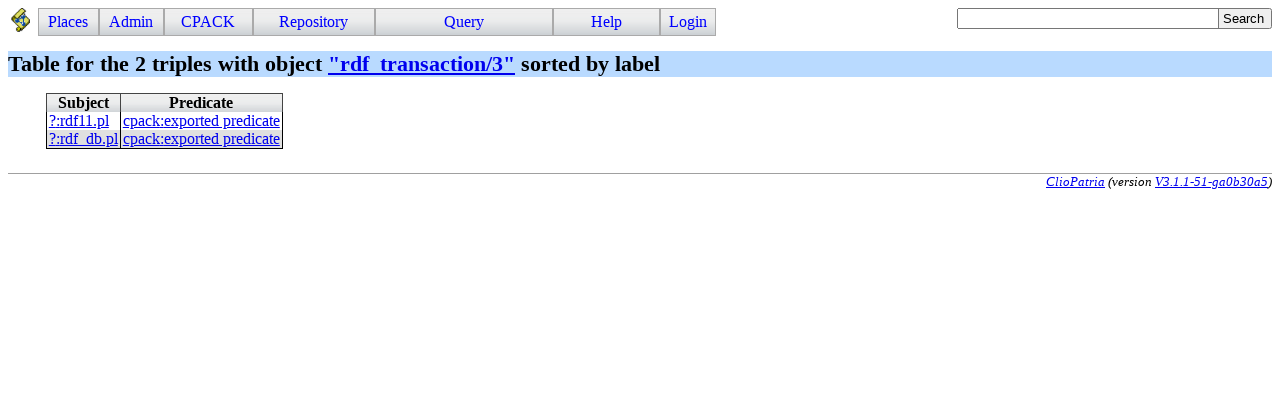

--- FILE ---
content_type: text/html; charset=UTF-8
request_url: https://cliopatria.swi-prolog.org/browse/list_triples_with_object?l=literal(%27rdf_transaction/3%27)
body_size: 2241
content:
<!DOCTYPE html>
<html>
<head>
<title>Triples with object rdf_transaction/3</title>

<link rel="stylesheet" type="text/css" href="/css/cliopatria.css">
<link rel="stylesheet" type="text/css" href="/css/menu.css">
<script type="text/javascript" src="/js/jquery-2.1.3.min.js">

</script>
<link rel="stylesheet" type="text/css" href="/www/yui/2.7.0/build/autocomplete/assets/skins/sam/autocomplete.css">
<script type="text/javascript" src="/www/yui/2.7.0/build/utilities/utilities.js">

</script>
<script type="text/javascript" src="/www/yui/2.7.0/build/datasource/datasource.js">

</script>
<script type="text/javascript" src="/js/cliopatria.js">

</script>
<script type="text/javascript" src="/www/yui/2.7.0/build/autocomplete/autocomplete.js">

</script>
<meta http-equiv="content-type" content="text/html; charset=UTF-8">

</head>

<body class="yui-skin-sam cliopatria">
<div id="cp-menu" class="menu"><a class="logo" href="/home" style="float:left"><img src="/icons/cliopatria-logo.png"></a>
<ul id="nav">
<li><a>Places</a>
<ul>
<li><a href="/home">Home</a></li>
<li><a href="/browse/list_graphs">Graphs</a></li>
<li><a href="/browse/list_prefixes">Prefixes</a></li>
</ul>
</li>
<li><a>Admin</a>
<ul>
<li><a href="/admin/listUsers">Users</a></li>
<li><a href="/admin/settings">Settings</a></li>
<li><a href="/admin/configuration">Plugins</a></li>
<li><a href="/user/statistics">Statistics</a></li>
</ul>
</li>
<li><a>CPACK</a>
<ul>
<li><a href="/cpack_home">Home</a></li>
<li><a href="/cpack/list_packages">List packs</a></li>
<li><a href="/cpack/submit">Submit pack</a></li>
</ul>
</li>
<li><a>Repository</a>
<ul>
<li><a href="/user/loadFile">Load local file</a></li>
<li><a href="/user/loadURL">Load from HTTP</a></li>
<li><a href="/user/loadLibraryRDF">Load from library</a></li>
<li><a href="/user/removeStatements">Remove triples</a></li>
<li><a href="/user/clearRepository">Clear repository</a></li>
</ul>
</li>
<li><a>Query</a>
<ul>
<li><a href="/yasgui/index.html">YASGUI SPARQL Editor</a></li>
<li><a href="/user/query">Simple Form</a></li>
<li><a href="/swish/">SWISH Prolog shell</a></li>
</ul>
</li>
<li><a>Help</a>
<ul>
<li><a href="/help/">Documentation</a></li>
<li><a href="/tutorial/">Tutorial</a></li>
<li><a href="/help/source">Roadmap</a></li>
<li><a href="/help/http">HTTP Services</a></li>
</ul>
</li>
<li><a href="/user/form/login" class="login">Login</a></li>
</ul>
</div>

<form id="search_form" action="/isearch">
<div>
<div id="ac_find_literal_complete" class="ac_input">
<input id="ac_find_literal_input" name="q" value="" type="text">
<div id="ac_find_literal_container"></div>
</div>
<style type="text/css">
#ac_find_literal_complete
{ width:30ex; padding-bottom:0em; display:inline-block; vertical-align:top}
</style>
<script type="text/javascript">
function highlighMatches(str, query, cls)
{ var pat = new RegExp(query, "gi");
     var sa = str.split(pat);
     var ma = str.match(pat);
     var i;
     var out = sa[0];
  if ( !ma )
     { return str;
     }
  for(i=0; i<ma.length; )
     { out += "<span class='"+cls+"'>"+ma[i++]+"</span>";
       out += sa[i];
     }
return out;
   }

</script>
<script type="text/javascript">
{ 
  var oDS = new YAHOO.util.XHRDataSource("/api/ac_find_literal");
  oDS.responseType = YAHOO.util.XHRDataSource.TYPE_JSON;
  oDS.responseSchema = { resultsList:"results",
			  fields:["label","count","href"]
			};
  oDS.maxCacheEntries = 5;
  var oAC = new YAHOO.widget.AutoComplete("ac_find_literal_input", "ac_find_literal_container", oDS);
  oAC.resultTypeList = false;
  oAC.formatResult = function(oResultData, sQuery, sResultMatch) {
     var sLabel = highlighMatches(oResultData.label, sQuery, "acmatch");
     if ( oResultData.count > 1 ) {
       sLabel += " <span class=\"account\">("+oResultData.count+")</span>";
     }
     return sLabel;
   };
  oAC.itemSelectEvent.subscribe(function(sType, aArgs) {
     var oData = aArgs[2];
     window.location.href = oData.href;
   });
  oAC.generateRequest = function(sQuery) {
        return "?filter=true&query=" + sQuery ;
    };
  oAC.queryDelay = 0.2;
  oAC.autoHighlight = false;
  oAC.maxResultsDisplayed = 100;
}

</script>
<input type="submit" value="Search"></div>
</form>

<br clear="all">
<div id="cp-content" class="content">

<h1>Table for the 2 triples with object <a class="l_count" href="/browse/list_triples_with_object?l=literal('rdf_transaction/3')" title="Used 2 times"><span class="literal"><span class="oquote">"</span><span class="l_text">rdf_transaction/3</span><span class="cquote">"</span></span></a> sorted by label</h1>

<table class="block">
<tr><th>Subject</th><th>Predicate</th></tr>
<tr class="odd"><td class="subject"><a class="rdf-r r_def" href="/browse/list_resource?r=https%3A//cliopatria.swi-prolog.org/prolog/library/semweb/rdf11.pl"><span class="prefix">?</span>:<span class="r_label">rdf11.pl</span></a></td><td class="predicate"><a class="rdf-r r_def" href="/browse/list_resource?r=http%3A//cliopatria.swi-prolog.org/schema/cpack%23exportsPredicate"><span class="prefix">cpack</span>:<span class="r_label">exported predicate</span></a></td></tr>
<tr class="even"><td class="subject"><a class="rdf-r r_def" href="/browse/list_resource?r=https%3A//cliopatria.swi-prolog.org/prolog/library/semweb/rdf_db.pl"><span class="prefix">?</span>:<span class="r_label">rdf_db.pl</span></a></td><td class="predicate"><a class="rdf-r r_def" href="/browse/list_resource?r=http%3A//cliopatria.swi-prolog.org/schema/cpack%23exportsPredicate"><span class="prefix">cpack</span>:<span class="r_label">exported predicate</span></a></td></tr>
</table>

</div>
<br clear="all">
<div id="cp-footer" class="footer">

<address class="footer">
<a class="home" href="http://cliopatria.swi-prolog.org/" title="ClioPatria home">ClioPatria</a> (version <a title="About versions" class="version" href="/help/versions">V3.1.1-51-ga0b30a5</a>)
</address>

</div>
</body>
</html>
